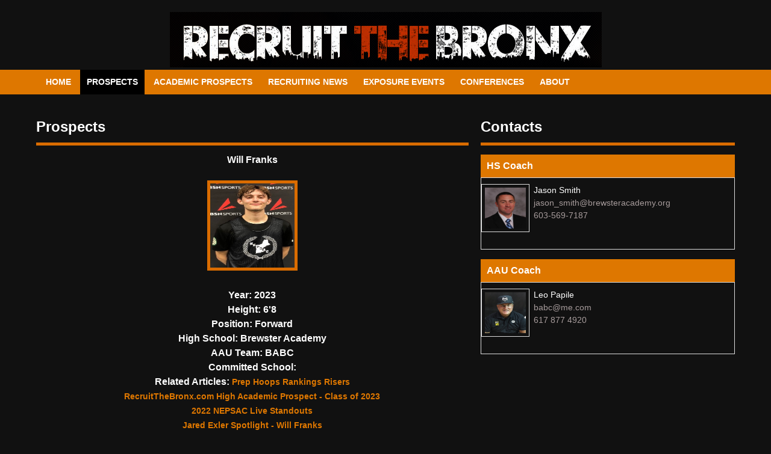

--- FILE ---
content_type: text/html; charset=UTF-8
request_url: http://www.recruitthebronx.com/index.php/prospects/get_prospects_details/5191
body_size: 3686
content:
<!doctype html>
<html dir="ltr" lang="en">
	<head>
		<meta charset="utf-8">
		<title>Recruit The Bronx</title>
				<meta name="google-site-verification" content="icBPQaJWbPatdEEc7djwbBfm__9bO5e-Ec1V1znXn9g" />

		<meta name="viewport" content="initial-scale=1">

		<!-- meta data -->
		
		

		<!-- open graph common -->
		<meta property="og:site_name" content="Recruit The Bronx>
		<meta property="og:type" content="website">
		<meta property="og:image" content="https://recruitthebronx.com/themes/ee/"site/default/asset/img/og/default.jpg"> 
	
		
		<!-- Global site tag (gtag.js) - Google Analytics -->
<script async src="https://www.googletagmanager.com/gtag/js?id=G-VDYTMJFFEM"></script>
<script>
  window.dataLayer = window.dataLayer || [];
  function gtag(){dataLayer.push(arguments);}
  gtag('js', new Date());

  gtag('config', 'G-VDYTMJFFEM');
</script>
		<link href="https://recruitthebronx.com/themes/ee/site/default/asset/style/default.min.css" title="common-styles" rel="stylesheet">
		<link rel="stylesheet" href="https://cdnjs.cloudflare.com/ajax/libs/font-awesome/4.7.0/css/font-awesome.min.css">
		<link href="https://recruitthebronx.com/themes/ee/site/default/asset/style/main.css" title="common-styles" rel="stylesheet">
		<link href="https://recruitthebronx.com/themes/ee/site/default/asset/style/custom.css" title="common-styles" rel="stylesheet">
		<link href="https://recruitthebronx.com/themes/ee/site/default/asset/style/bronx.css" title="common-styles" rel="stylesheet">
		<link href="https://cdn.datatables.net/1.10.16/css/jquery.dataTables.min.css" rel="stylesheet">
		<link href="https://recruitthebronx.com/themes/ee/site/default/asset/style/dist/jquery.bsPhotoGallery-min.css" rel="stylesheet">
		

		</script>
		
		
		
		
		<!-- <link href="https://recruitthebronx.com/themes/ee/site/default/asset/style/debug.min.css" title="common-styles" rel="stylesheet"> -->
	</head>
	<body>
		<header class="full">
			
			  <section>
					<h6 align="center"><a href="https://www.recruitthebronx.com/index.php"><img src="https://recruitthebronx.com/themes/ee/../../images/uploads/bronx-logo.png"></a></h6>
			</section>
			<section class="row layouts_wrapper_row">
				<section class="layouts_wrapper_nav">
					
					
					
					
					<nav> <a id="resp-menu" class="responsive-menu" href="#"><i class="fa fa-reorder"></i></a>
  <ul class="menu">
  
  	<li><a   href="https://www.recruitthebronx.com/index.php">Home</a>
		<ul class="sub-menu">
            <li><a href="https://www.recruitthebronx.com/index.php/prospects">Prospects Contacts</a></li>
            <li><a href="https://www.recruitthebronx.com/index.php/home/Event_Calendar">Events Calendar</a></li>
            <li><a href="https://www.recruitthebronx.com/index.php/home/Contact">Contact Us</a></li>
            
        </ul>
		</li>
        <li><a  class="menu_active" href="https://www.recruitthebronx.com/index.php/prospects">Prospects</a>
        </li>
        <li><a  href="#">Academic Prospects</a>
        <ul class="sub-menu">
        
    		<li><a href="https://www.recruitthebronx.com/index.php/academic_prospects/2026">Class of 2026</a></li>
            
         
    		<li><a href="https://www.recruitthebronx.com/index.php/academic_prospects/2027">Class of 2027</a></li>
            
         
    		<li><a href="https://www.recruitthebronx.com/index.php/academic_prospects/2028">Class of 2028</a></li>
            
         
    		<li><a href="https://www.recruitthebronx.com/index.php/academic_prospects/2029">Class of 2029</a></li>
            
         
   		</ul>
        </li>
        <li><a  href="https://www.recruitthebronx.com/index.php/news">Recruiting News</a></li>
		
		<li><a  href="https://www.recruitthebronx.com/index.php/event">Exposure Events</a>
        </li>
		
    	
        
		
        <li><a  href="https://www.recruitthebronx.com/index.php/conferences">Conferences</a></li>
         
          <li>
        <a  href="https://www.recruitthebronx.com/index.php/about">About</a>
    </li>
   <!-- <li>
        <a  href="http://recruitthebronx.com/index.php/contact">Contact</a>
    </li> -->
</ul>

</nav>
				</section>
			</section>
		</header>

		

		<div class="content">
			







<section class="row content home pad">
	<section class="w-16">
		
		
	</section>
	<div class="w-10">	
		<h2 class="content-header">Prospects</h2>
						
		
				
		   
		
		
		
					
				<div style="margin-top:15px;"><h6 align="center">Will Franks </h6>
				        <h6 align="center">
												
						   <img src="https://www.recruitthebronx.com/themes/ee/site/default/asset/img/prospect/CC4EF175-42CE-4660-A40D-8BF73167DA15.jpeg" class="prospects_prospects_details_prospect_photo" />
						
						<p align="center"><b>Year:</b> 2023</p>
						<p align="center"><b>Height:</b> 6'8</p>
						<p align="center"><b>Position:</b> Forward</p>
						<p align="center"><b>High School:</b> Brewster Academy</p>
						<p align="center"><b>AAU Team:</b> BABC</p>	
						<p align="center"><b>Committed School:</b> </p>							
						<p align="center"><b>Related Articles:</b>
						
						 
						 
							  																																		  <a href="https://www.prephoops.com/2022/09/2023-updated-new-england-rankings-the-stock-risers/" style="color: #de7700;font-size: 14px;">Prep Hoops Rankings Risers </a><br/> 
							  																																		  <a href="http://www.recruitthebronx.com/index.php/academic_prospects/2023" style="color: #de7700;font-size: 14px;">RecruitTheBronx.com High Academic Prospect - Class of 2023</a><br/> 
							  																																		  <a href="https://www.prephoops.com/2022/07/nepsac-showcase-live-standouts-part-4/" style="color: #de7700;font-size: 14px;">2022 NEPSAC Live Standouts </a><br/> 
							  																																		  <a href="https://twitter.com/jexlernerrhoops/status/1540422726237700097?s=21&amp;t=lOdzllcC401WWqqIBQaNyw" style="color: #de7700;font-size: 14px;">Jared Exler Spotlight - Will Franks</a><br/> 
							  																																		  <a href="https://www.prephoops.com/2022/06/nepsac-showcase-standouts-part-1/" style="color: #de7700;font-size: 14px;">2022 PH NEPSAC Showcase Standouts</a><br/> 
							  																																		  <a href="https://www.hudl.com/profile/13832086/William-Franks" style="color: #de7700;font-size: 14px;">HUDL Highlights - Will Franks</a><br/> 
							  																																		  <a href="https://twitter.com/zsmart914/status/1475894851174502401?s=21" style="color: #de7700;font-size: 14px;">Zach Smart Spotlight - Will Franks </a><br/> 
							  																																		  <a href="https://twitter.com/zsmart914/status/1473819156562825229?s=21" style="color: #de7700;font-size: 14px;">Zach Smart Spotlight - Will Franks</a><br/> 
							  																																		  <a href="https://www.forestparkmedia.biz/post/basketbull-hoopsfest-day-4-day-5" style="color: #de7700;font-size: 14px;">2021 Hoopsfest FPM Standouts</a><br/> 
							  																																		  <a href="https://drive.google.com/file/d/1AEoVJiO2rRlM-bAXUE-KfLX0Ka7yjNVE/view" style="color: #de7700;font-size: 14px;">2021 Soch's SRC Standouts </a><br/> 
							  																																		  <a href="https://twitter.com/nerrhoops/status/1469421300766711808?s=21" style="color: #de7700;font-size: 14px;">2021 Scholar Roundball POG </a><br/> 
							  																																		  <a href="https://newenglandrecruitingreport.com/rankings/new-england-class-of-2023" style="color: #de7700;font-size: 14px;">NERR Top Players in New England, Class of 2023</a><br/> 
							  																																		  <a href="http://www.recruitthebronx.com/index.php/news/news_details/13390" style="color: #de7700;font-size: 14px;">2021 City is Mine Top Performers </a><br/> 
							  																																		  <a href="http://www.leagueathletics.com/Bulletins.asp?team=957585&amp;division=40101&amp;org=nepsacbasketball.org" style="color: #de7700;font-size: 14px;">2021 NEPSAC Showcase - Avon,CT</a><br/> 
							  																																		  <a href="http://www.recruitthebronx.com/index.php/news/news_details/10704" style="color: #de7700;font-size: 14px;">NYC Invitational Top Performers 4/10/21</a><br/> 
							  																																		  <a href="https://www.prephoops.com/2021/04/nyc-invitational-day-1-standouts/" style="color: #de7700;font-size: 14px;">2021 NYC Invitational PH Standouts - Day 1</a><br/> 
							  																																		  <a href="https://newenglandrecruitingreport.com/in-the-news/colon-franks-brown-savage-added-to-e75-frosh-soph" style="color: #de7700;font-size: 14px;">E75 Frosh/Soph Spotlight - Will Franks</a><br/> 
							  																																		  <a href="https://newenglandrecruitingreport.com/in-the-news/final-e75-frosh-soph-announced" style="color: #de7700;font-size: 14px;">Final #75 Frosh/Soph Announced 2021</a><br/> 
							  																																		  <a href="https://www.prephoops.com/new-england/rankings/2023-rankings/" style="color: #de7700;font-size: 14px;">Prep Hoops Top Players in New England Rankings - Class of 2023</a><br/> 
							  																																		  <a href="https://newenglandrecruitingreport.com/in-the-news/beseen-prep-profile-nmh" style="color: #de7700;font-size: 14px;">NERR Be Seen - Northfield Mount Hermon </a><br/> 
							  																																		  <a href="https://www.prephoops.com/2020/07/riverside-hawks-aau-class-of-2022-23/" style="color: #de7700;font-size: 14px;">Prep Hoops on Riverside Hawks Classes of 2022-23</a><br/> 
							  																																		  <a href="http://newyorksportswriters.org/nysswa/rankings/2019-20-bkb-nyc-14.shtml" style="color: #de7700;font-size: 14px;">NY Sports Writers Top Performers 3-18-20</a><br/> 
							  																																		  <a href="https://twitter.com/NoonanHoops/status/1188302593463934976?s=20" style="color: #de7700;font-size: 14px;">Franks Draws Scouts Notice</a><br/> 
							  				  	
						 						 
						 
						 
			  			</p>
            	 </div> 
	  	
	
	</div>
	<div class="w-6">
	   <h2 class="content-header">Contacts</h2>		
		<div class="entries">			
				<div style="margin-top:15px;">
				  	<h6 style="background-color:#de7700; padding:10px;">HS Coach</h6>				
				       <div class="home_news_wrapper" style="height:120px !important;">	
					   
					   		
							
					        	
									
									
																
										    <img class="home_news_image" src="https://www.recruitthebronx.com/themes/ee/site/default/asset/img/common/B7873805-125A-4E07-AC6B-7C133E6A6910.jpeg" /></h6>
										
										
										<p style="padding:10px 0px 0px 10px !important; word-wrap:break-word;">Jason Smith<br/></p>
										<p style="color:#a69b9b;word-wrap:break-word;">jason_smith@brewsteracademy.org<br/></p>
										<p style="color:#a69b9b;word-wrap:break-word;">603-569-7187 <br/></p>									
									
									
			  				
							
							
				     </div>
					 <br/>
					 <h6 style="background-color:#de7700;padding:10px;">AAU Coach</h6>					
						<div class="home_news_wrapper" style="height:120px !important;">		
						
						
						
			            
						
												   
															<div style="clear:both;">			
																
										   <img class="home_news_image" src="https://www.recruitthebronx.com/themes/ee/site/default/asset/img/common/babc.jpg" />
																				
										<p style="padding:10px 0px 0px 10px !important;word-wrap:break-word;">Leo Papile
										<p style="color:#a69b9b;word-wrap:break-word;">babc@me.com<br/>
										<p style="color:#a69b9b;word-wrap:break-word;">617 877 4920<br/>
									    </p>
										
								
									 	
									 </div>
                           							
						   
						   
						   
						</div>					
		  		</div>
				<br/>
				
				
				
	  	
	   </div>
</section>
    
		</div>

		<footer class="full">
			<section class="footer-content">
				<section class="row">
					<section class='w-16'>
					<ul class="main-nav" style="padding-right:220px;">
	<li style="padding-right:10px;"><a   href="https://www.recruitthebronx.com/index.php">Home</a></li>
	    <li style="padding-right:10px;"><a  class="menu_active" href="https://www.recruitthebronx.com/index.php/prospects">Prospects</a></li>
        
	<li style="padding-right:10px;"><a  href="https://www.recruitthebronx.com/index.php/academic_prospects">Academic Prospects</a></li>
	
	     
	<li style="padding-right:10px;"><a  href="https://www.recruitthebronx.com/index.php/news">Recruiting News</a></li>
		
	<li style="padding-right:10px;"><a  href="https://www.recruitthebronx.com/index.php/event">Exposure Events</a></li>
	
	<li style="padding-right:10px;"><a  href="https://www.recruitthebronx.com/index.php/Conferences">Conferences</a></li>
		


    
   

</ul>
					</section>
				</section>
				
				<p style="text-align: center; margin-top: 20px; color: #fff; font-size: 18px;"> © 2018 LeagueAthletics.com, LLC. and RecruitTheBronx (16232). All rights reserved.</p>
				
				
			</section>
		</footer>
		<script src="https://ajax.googleapis.com/ajax/libs/jquery/1.11.2/jquery.min.js" ></script>
		<script src="https://code.jquery.com/jquery-3.3.1.js" ></script>
		<script src="http://ajax.aspnetcdn.com/ajax/jquery.validate/1.11.1/jquery.validate.min.js"></script>

		<script src="https://cdn.datatables.net/1.10.16/js/jquery.dataTables.min.js" ></script>
		<script src="https://recruitthebronx.com/themes/ee/site/default/asset/js/default.min.js" ></script>
		<script src="https://recruitthebronx.com/themes/ee/site/default/asset/js/plugins/cycle2.min.js"></script> 
		<script src="https://recruitthebronx.com/themes/ee/site/default/asset/js/custom.js" ></script>
		  <script src="https://cdnjs.cloudflare.com/ajax/libs/popper.js/1.12.3/umd/popper.min.js"></script>
    <script src="https://maxcdn.bootstrapcdn.com/bootstrap/4.0.0-beta.2/js/bootstrap.min.js"></script>
		<script src="https://recruitthebronx.com/themes/ee/site/default/asset/style/dist/jquery.bsPhotoGallery-min.js"></script>
		
		
		<script>
		  $(document).ready(function(){
			$('ul.first').bsPhotoGallery({
			  "classes" : "col-xl-3 col-lg-2 col-md-4 col-sm-4",
			  "hasModal" : true,
			  "shortText" : false
			});
		  });
		</script>
		

		
	</body>
</html>


--- FILE ---
content_type: text/css
request_url: https://recruitthebronx.com/themes/ee/site/default/asset/style/custom.css
body_size: 67
content:
@media screen and (max-width:670px){
  .news_page_content_wraper{
    min-height: 200px;
    word-wrap: break-word;
    border:1px solid  #ddd;
  }
}
@media screen and (min-width:650px){
  .news_page_content_wraper{
    height:180px;
    border:1px solid  #ddd;
  }

}
.news_page_image{
  margin-right:7px;
  margin-top:10px;
  height: 170px;
  width:215px;
  float:left;
  border: 1px solid #ddd;
  padding: 5px;
}
.underline:hover{
  text-decoration: underline;
  cursor: pointer;
}
#selected_date_for_event{
  background-color:black;
  color:white;
  font-size:10px !important;
}
#selected_date_for_event:hover{
  text-decoration: underline;
  cursor: pointer;
}
.menu_active{
  background-color: #000;
}
